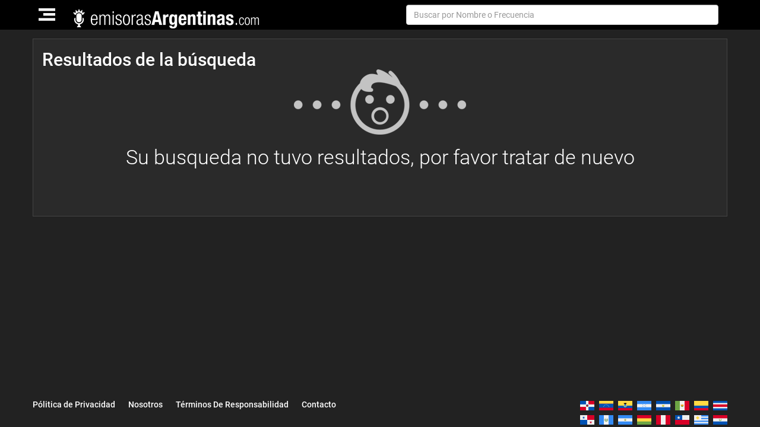

--- FILE ---
content_type: text/html; charset=UTF-8
request_url: http://emisorasargentinas.com/search?StationSearch%5Blocation%5D=Trenque+Lauquen
body_size: 5993
content:
<!DOCTYPE html>
<html lang="es-AR">
<head>
    <meta charset="UTF-8">
    <meta name="viewport" content="width=device-width, initial-scale=1">
        <title>Radios Argentinas Online - Escucha emisoras de Argentina en vivo por internet</title>

    
            <link href='https://s3.amazonaws.com/cdn.emisoras.com/newdesign/Images/favicon.ico' rel='icon' type='image/x-icon'/>
        
    <meta name="title" content="">
<meta name="description" content="">
<meta name="keywords" content="">
<link href="http://emisorasargentinas.com/search" rel="canonical">
<link href="/assets/3ab64f21/vendor/bootstrap/css/bootstrap.min.css" rel="preload" as="style" onload="this.rel=&#039;stylesheet&#039;">
<link href="/assets/3ab64f21/css/style.min.css?v=2.42" rel="preload" as="style" onload="this.rel=&#039;stylesheet&#039;">
<link href="/assets/3ab64f21/css/owl.carousel.css" rel="preload" as="style" onload="this.rel=&#039;stylesheet&#039;">
<link href="/assets/3ab64f21/css/owl.theme.css" rel="preload" as="style" onload="this.rel=&#039;stylesheet&#039;">
<link href="/assets/3ab64f21/vendor/font-awesome/css/font-awesome.min.css?v=1.1" rel="preload" as="style" onload="this.rel=&#039;stylesheet&#039;">
<link href="/assets/3ab64f21/vendor/selectr/selectr.css" rel="preload" as="style" onload="this.rel=&#039;stylesheet&#039;">
<link href="/assets/3ab64f21/js/smartapp/smart-app-banner.css?v1" rel="preload" as="style" onload="this.rel=&#039;stylesheet&#039;">    <script>
        /*! loadCSS. [c]2017 Filament Group, Inc. MIT License */
        /* This file is meant as a standalone workflow for
        - testing support for link[rel=preload]
        - enabling async CSS loading in browsers that do not support rel=preload
        - applying rel preload css once loaded, whether supported or not.
        */
        (function( w ){
            "use strict";
            // rel=preload support test
            if( !w.loadCSS ){
                w.loadCSS = function(){};
            }
            // define on the loadCSS obj
            var rp = loadCSS.relpreload = {};
            // rel=preload feature support test
            // runs once and returns a function for compat purposes
            rp.support = (function(){
                var ret;
                try {
                    ret = w.document.createElement( "link" ).relList.supports( "preload" );
                } catch (e) {
                    ret = false;
                }
                return function(){
                    return ret;
                };
            })();

            // if preload isn't supported, get an asynchronous load by using a non-matching media attribute
            // then change that media back to its intended value on load
            rp.bindMediaToggle = function( link ){
                // remember existing media attr for ultimate state, or default to 'all'
                var finalMedia = link.media || "all";

                function enableStylesheet(){
                    // unbind listeners
                    if( link.addEventListener ){
                        link.removeEventListener( "load", enableStylesheet );
                    } else if( link.attachEvent ){
                        link.detachEvent( "onload", enableStylesheet );
                    }
                    link.setAttribute( "onload", null );
                    link.media = finalMedia;
                }

                // bind load handlers to enable media
                if( link.addEventListener ){
                    link.addEventListener( "load", enableStylesheet );
                } else if( link.attachEvent ){
                    link.attachEvent( "onload", enableStylesheet );
                }

                // Set rel and non-applicable media type to start an async request
                // note: timeout allows this to happen async to let rendering continue in IE
                setTimeout(function(){
                    link.rel = "stylesheet";
                    link.media = "only x";
                });
                // also enable media after 3 seconds,
                // which will catch very old browsers (android 2.x, old firefox) that don't support onload on link
                setTimeout( enableStylesheet, 3000 );
            };

            // loop through link elements in DOM
            rp.poly = function(){
                // double check this to prevent external calls from running
                if( rp.support() ){
                    return;
                }
                var links = w.document.getElementsByTagName( "link" );
                for( var i = 0; i < links.length; i++ ){
                    var link = links[ i ];
                    // qualify links to those with rel=preload and as=style attrs
                    if( link.rel === "preload" && link.getAttribute( "as" ) === "style" && !link.getAttribute( "data-loadcss" ) ){
                        // prevent rerunning on link
                        link.setAttribute( "data-loadcss", true );
                        // bind listeners to toggle media back
                        rp.bindMediaToggle( link );
                    }
                }
            };

            // if unsupported, run the polyfill
            if( !rp.support() ){
                // run once at least
                rp.poly();

                // rerun poly on an interval until onload
                var run = w.setInterval( rp.poly, 500 );
                if( w.addEventListener ){
                    w.addEventListener( "load", function(){
                        rp.poly();
                        w.clearInterval( run );
                    } );
                } else if( w.attachEvent ){
                    w.attachEvent( "onload", function(){
                        rp.poly();
                        w.clearInterval( run );
                    } );
                }
            }


            // commonjs
            if( typeof exports !== "undefined" ){
                exports.loadCSS = loadCSS;
            }
            else {
                w.loadCSS = loadCSS;
            }
        }( typeof global !== "undefined" ? global : this ) );
    </script>
</head>
<body id="page-top" class="inner">

<!--main section-->

<!-- navigation-->
<nav id="mainNav" class="navbar navbar-default navbar-fixed-top">

    <div class="container">
        <div class="row">

            <!-- header-logo-->
            <div class="navbar-header pad_0">
                <button type="button" class="navbar-toggle collapsed" data-toggle="collapse" data-target="#bs-example-navbar-collapse-1">
                    <span class="sr-only">Toggle navigation</span>
                    <img src="/img/hamburg_icon.png" alt="Menu">
                </button>
                <a class="navbar-brand page-scroll top_nav logo" href="/"><img src="https://s3.amazonaws.com/cdn.radionewproject.com/43a1d6caa7a84979db754c61d5290a1e.png" alt="Radios Argentinas Online - Escucha emisoras de Argentina en vivo por internet"></a>
                <form id="search-form" class="navbar-form navbar-right hidden-sm hidden-xs" action="/search" method="get">                    <div class="form-group">
                        <table style="width: 100%">
                            <tr>
                                <td style="width: 100%;">
                                    <input type="text" id="stationsearch-name" class="form-control" name="StationSearch[name]" placeholder="Buscar por Nombre o Frecuencia">                                    <button type="sutmit"></button>
                                </td>

                            </tr>
                        </table>
                    </div>
                </form>            </div>
            <!-- header-logo-->
            <!-- menu_links and search-->
            <div class="menu_links">

                <div class="collapse navbar-collapse js-navbar-collapse" id="bs-example-navbar-collapse-1">

                    <ul class="nav navbar-nav navbar-left navbar-head nav_head top-menu">
                        <li class="nav-item dropdown mega-dropdown">
                            <a class="dropdown-toggle brder-rght brdr_lrft" data-toggle="dropdown" href="#">Emisoras Populares<span class="glyphicon glyphicon-chevron-down pull-right"></span></a>
                            <ul class="dropdown-menu mega-dropdown-menu row">
                                                                    <li class="col-sm-3">
                                        <a href="/fm-vale-975">FM Vale 97.5</a>                                    </li>
                                                                    <li class="col-sm-3">
                                        <a href="/la-mega-983-fm">La Mega 98.3 FM</a>                                    </li>
                                                                    <li class="col-sm-3">
                                        <a href="/la-cien-100-999-fm">La Cien 100 99.9 FM</a>                                    </li>
                                                                    <li class="col-sm-3">
                                        <a href="/radio-aspen-1023-fm">Radio Aspen 102.3 FM</a>                                    </li>
                                                                    <li class="col-sm-3">
                                        <a href="/metro-fm-951">Metro FM 95.1</a>                                    </li>
                                                                    <li class="col-sm-3">
                                        <a href="/radio-libre-890-am">Radio Libre 890 AM</a>                                    </li>
                                                                    <li class="col-sm-3">
                                        <a href="/lu9-radio-mar-del-plata-670-am">LU9 Radio Mar Del Plata 670 AM</a>                                    </li>
                                                                    <li class="col-sm-3">
                                        <a href="/fm-cordoba-1005">FM Cordoba 100.5 FM</a>                                    </li>
                                                                    <li class="col-sm-3">
                                        <a href="/la-97-siempre-973-fm">La 97 Siempre 97.3 FM</a>                                    </li>
                                                                    <li class="col-sm-3">
                                        <a href="/lu6-radio-atlantica">Lu6 Radio Atlantica </a>                                    </li>
                                                            </ul>
                        </li>
                        <li class="nav-item dropdown mega-dropdown"><a class="dropdown-toggle brder-rght brdr_lrft" data-toggle="dropdown" href="#">Género<span class="glyphicon glyphicon-chevron-down pull-right"></span></a>
                            <ul class="dropdown-menu mega-dropdown-menu row">
                                
                                    <li class="col-sm-2">
                                        <ul>
                                                                                    <li>
                                                <a href="/search?StationSearch%5Bgenre_id%5D=48">Variada (59)</a>                                            </li>
                                                                                    <li>
                                                <a href="/search?StationSearch%5Bgenre_id%5D=33">Informativa (43)</a>                                            </li>
                                                                                    <li>
                                                <a href="/search?StationSearch%5Bgenre_id%5D=102">Tango (3)</a>                                            </li>
                                                                                    <li>
                                                <a href="/search?StationSearch%5Bgenre_id%5D=23">Rock (9)</a>                                            </li>
                                                                                    <li>
                                                <a href="/search?StationSearch%5Bgenre_id%5D=43">Cultural (7)</a>                                            </li>
                                                                                </ul>
                                    </li>
                                
                                    <li class="col-sm-2">
                                        <ul>
                                                                                    <li>
                                                <a href="/search?StationSearch%5Bgenre_id%5D=103">Folklore (4)</a>                                            </li>
                                                                                    <li>
                                                <a href="/search?StationSearch%5Bgenre_id%5D=21">Pop (20)</a>                                            </li>
                                                                                    <li>
                                                <a href="/search?StationSearch%5Bgenre_id%5D=26">Religiosa (4)</a>                                            </li>
                                                                                    <li>
                                                <a href="/search?StationSearch%5Bgenre_id%5D=65">Hits  (3)</a>                                            </li>
                                                                                    <li>
                                                <a href="/search?StationSearch%5Bgenre_id%5D=42">Tropical (2)</a>                                            </li>
                                                                                </ul>
                                    </li>
                                
                                    <li class="col-sm-2">
                                        <ul>
                                                                                    <li>
                                                <a href="/search?StationSearch%5Bgenre_id%5D=37">70's (1)</a>                                            </li>
                                                                                    <li>
                                                <a href="/search?StationSearch%5Bgenre_id%5D=38">80's (2)</a>                                            </li>
                                                                                    <li>
                                                <a href="/search?StationSearch%5Bgenre_id%5D=39">90's (2)</a>                                            </li>
                                                                                    <li>
                                                <a href="/search?StationSearch%5Bgenre_id%5D=34">Deportiva (11)</a>                                            </li>
                                                                                    <li>
                                                <a href="/search?StationSearch%5Bgenre_id%5D=46">Latino (3)</a>                                            </li>
                                                                                </ul>
                                    </li>
                                
                                    <li class="col-sm-2">
                                        <ul>
                                                                                    <li>
                                                <a href="/search?StationSearch%5Bgenre_id%5D=25">Romántica (5)</a>                                            </li>
                                                                                    <li>
                                                <a href="/search?StationSearch%5Bgenre_id%5D=31">Hip Hop (1)</a>                                            </li>
                                                                                    <li>
                                                <a href="/search?StationSearch%5Bgenre_id%5D=84">Entretenimiento (1)</a>                                            </li>
                                                                                    <li>
                                                <a href="/search?StationSearch%5Bgenre_id%5D=92">Dance (4)</a>                                            </li>
                                                                                    <li>
                                                <a href="/search?StationSearch%5Bgenre_id%5D=96">Techno (1)</a>                                            </li>
                                                                                </ul>
                                    </li>
                                
                                    <li class="col-sm-2">
                                        <ul>
                                                                                    <li>
                                                <a href="/search?StationSearch%5Bgenre_id%5D=49">Popular (1)</a>                                            </li>
                                                                                    <li>
                                                <a href="/search?StationSearch%5Bgenre_id%5D=28">Electrónica (3)</a>                                            </li>
                                                                                    <li>
                                                <a href="/search?StationSearch%5Bgenre_id%5D=57">Actualidad (1)</a>                                            </li>
                                                                                    <li>
                                                <a href="/search?StationSearch%5Bgenre_id%5D=41">Urbana (2)</a>                                            </li>
                                                                                    <li>
                                                <a href="/search?StationSearch%5Bgenre_id%5D=97">Alternativa (1)</a>                                            </li>
                                                                                </ul>
                                    </li>
                                
                                    <li class="col-sm-2">
                                        <ul>
                                                                                    <li>
                                                <a href="/search?StationSearch%5Bgenre_id%5D=22">Reggaeton (2)</a>                                            </li>
                                                                                    <li>
                                                <a href="/search?StationSearch%5Bgenre_id%5D=27">Clásica (1)</a>                                            </li>
                                                                                    <li>
                                                <a href="/search?StationSearch%5Bgenre_id%5D=19">Bachata (1)</a>                                            </li>
                                                                                </ul>
                                    </li>
                                
                            </ul>

                        </li>
                        <li class="nav-item dropdown mega-dropdown"><a class="dropdown-toggle brder-rght brdr_lrft" data-toggle="dropdown" href="#">Localidad<span class="glyphicon glyphicon-chevron-down pull-right"></span></a>
                            <ul class="dropdown-menu mega-dropdown-menu row">
                                
                                    <li class="col-sm-3">
                                        <ul>
                                                                                    <li>
                                                <a href="/search?StationSearch%5Blocation%5D=Argentina">Argentina (3)</a>                                            </li>
                                                                                    <li>
                                                <a href="/search?StationSearch%5Blocation%5D=Buenos+Aires">Buenos Aires (45)</a>                                            </li>
                                                                                    <li>
                                                <a href="/search?StationSearch%5Blocation%5D=Catamarca">Catamarca (1)</a>                                            </li>
                                                                                    <li>
                                                <a href="/search?StationSearch%5Blocation%5D=Chubut">Chubut (1)</a>                                            </li>
                                                                                    <li>
                                                <a href="/search?StationSearch%5Blocation%5D=Ciudad+de+Salta">Ciudad de Salta (5)</a>                                            </li>
                                                                                </ul>
                                    </li>
                                
                                    <li class="col-sm-3">
                                        <ul>
                                                                                    <li>
                                                <a href="/search?StationSearch%5Blocation%5D=C%C3%B3rddoba">Córddoba (1)</a>                                            </li>
                                                                                    <li>
                                                <a href="/search?StationSearch%5Blocation%5D=Cordoba">Cordoba (12)</a>                                            </li>
                                                                                    <li>
                                                <a href="/search?StationSearch%5Blocation%5D=Corrientes">Corrientes (2)</a>                                            </li>
                                                                                    <li>
                                                <a href="/search?StationSearch%5Blocation%5D=Esquel">Esquel (1)</a>                                            </li>
                                                                                    <li>
                                                <a href="/search?StationSearch%5Blocation%5D=Mar+de+Plata">Mar de Plata (2)</a>                                            </li>
                                                                                </ul>
                                    </li>
                                
                                    <li class="col-sm-3">
                                        <ul>
                                                                                    <li>
                                                <a href="/search?StationSearch%5Blocation%5D=Mendoza">Mendoza (4)</a>                                            </li>
                                                                                    <li>
                                                <a href="/search?StationSearch%5Blocation%5D=Misiones">Misiones (1)</a>                                            </li>
                                                                                    <li>
                                                <a href="/search?StationSearch%5Blocation%5D=Pinamar">Pinamar (1)</a>                                            </li>
                                                                                    <li>
                                                <a href="/search?StationSearch%5Blocation%5D=Rosario">Rosario (5)</a>                                            </li>
                                                                                    <li>
                                                <a href="/search?StationSearch%5Blocation%5D=Santa+Fe">Santa Fe (15)</a>                                            </li>
                                                                                </ul>
                                    </li>
                                
                                    <li class="col-sm-3">
                                        <ul>
                                                                                    <li>
                                                <a href="/search?StationSearch%5Blocation%5D=Tandil">Tandil (1)</a>                                            </li>
                                                                                    <li>
                                                <a href="/search?StationSearch%5Blocation%5D=Tucum%C3%A1n">Tucumán (3)</a>                                            </li>
                                                                                </ul>
                                    </li>
                                
                            </ul>

                        </li>
                        <li class="nav-item">
                            <a href="/blog">Blog</a>                        </li>
                    </ul>

                    

                </div>


            </div>
        </div>


        <!-- menu_links and search-->

        <form id="search-form-mobile" class="navbar-form navbar-left hidden-lg hidden-md" action="/search" method="get">        <div class="form-group">
            <input type="text" id="stationsearch-name" class="form-control" name="StationSearch[name]" placeholder="Buscar por Nombre o Frecuencia">            <button type="sutmit"><i class="fa fa-search"></i></button>
        </div>

        </form>    </div>
</nav>
</section>
<!-- navigation-->

<section class="main_sec nosocial" >

    <div class="container">

        

<div class="row">

    <div class="wd_100">

        <div class="col-md-12 top_row">
            <h1>Resultados de la búsqueda</h1>
        </div>


        <!-- Listing-->
        <div class="listing">
            <div id="w0" class="list-view"><div class="empty">
                                    
                    <div class='row'>
                    
                        <div class='wd_100'>
                    
                            <!-- 404 -->
                    
                            <div class='main_message text-center'>
                                <img src='/img/vector-icon.png' alt='icon-opps'>
                                <h2>Su busqueda no tuvo resultados, por favor tratar de nuevo</h2>
                            </div>
                    
                            <!-- 404 -->
                    
                    
                        </div>
                    
                    </div>

                </div></div>
        </div>
    </div>
</div>    </div>
</section>

<!-- footer-->
<footer>
    <div class="container blackbg">
        <div class="row">

            <div class="social col-md-4 col-sm-4 col-xs-12 text-right pull-right">
                <div class="links">
                                    </div>
            </div>
        </div>
        <div class="row">
            <div class="col-md-8 col-sm-8 col-xs-12">

                <ul><li><a href="/pagina/politica-de-privacidad">Pólitica de Privacidad</a></li>
<li><a href="/pagina/nosotros">Nosotros</a></li>
<li><a href="/pagina/terminos-de-responsabilidad">Términos De Responsabilidad</a></li>
<li><a href="/pagina/contacto">Contacto</a></li></ul>

            </div>


            <div class="col-md-4 col-sm-4 col-xs-12 text-right">
                <ul class="flags" style="max-width: 260px; float: right">
                                                                    <li><a href="https://emisorasdominicanasonline.com/" ><img class="lazyload" data-src="https://s3.amazonaws.com/cdn.radionewproject.com/emisoras-dominicanas/a5f0fcd36716679f600600d2f2fabf84.png" alt="" title=""></a></li>
                                                                    <li><a href="https://emisorasdevenezuela.com/" ><img class="lazyload" data-src="https://s3.amazonaws.com/cdn.radionewproject.com/emisorasdevenezuela/deb6c5d368946e94ad48ad00760977a4.png" alt="" title=""></a></li>
                                                                    <li><a href="https://emisorasecuador.com/" ><img class="lazyload" data-src="https://s3.amazonaws.com/cdn.radionewproject.com/emisoras-ecuador/846370fd79a95d89343b7e4e502a7a70.png" alt="" title=""></a></li>
                                                                    <li><a href="https://emisorashonduras.com/" ><img class="lazyload" data-src="https://s3.amazonaws.com/cdn.radionewproject.com/radios-honduras/b4ca541628a89b7e7c2606deac232fff.png" alt="" title=""></a></li>
                                                                    <li><a href="http://emisoraselsalvador.com/" ><img class="lazyload" data-src="https://s3.amazonaws.com/cdn.radionewproject.com/emisoras-elsalvador/ecefedd39eb9e669a5ff57563cde1b9f.png" alt="" title=""></a></li>
                                                                    <li><a href="https://emisorasdemexico.com/" ><img class="lazyload" data-src="https://s3.amazonaws.com/cdn.radionewproject.com/radios-mexico/7e030e1ac31a2f4ce9fd555fa8811662.png" alt="" title=""></a></li>
                                                                    <li><a href="https://radioscolombia.com/" ><img class="lazyload" data-src="https://s3.amazonaws.com/cdn.radionewproject.com/emisoras-colombia/891a2aa8b7ab2994302e8592c364e0ef.png" alt="" title=""></a></li>
                                                                    <li><a href="https://emisorascostarica.com/" ><img class="lazyload" data-src="https://s3.amazonaws.com/cdn.radionewproject.com/radios-costa-rica/a308f9425ebcceb613716cd68dc04f84.png" alt="" title=""></a></li>
                                                                    <li><a href="https://emisorasdepanama.com/" ><img class="lazyload" data-src="https://s3.amazonaws.com/cdn.radionewproject.com/emisoras-panama/e462105cb70aca42a570150dee03e846.png" alt="" title=""></a></li>
                                                                    <li><a href="https://emisorasguatemala.com/" ><img class="lazyload" data-src="https://s3.amazonaws.com/cdn.radionewproject.com/radios-guatemala/d6921aed8f2b32b5dbb3aa08ca35c474.png" alt="" title=""></a></li>
                                                                    <li><a href="https://emisorasdenicaragua.com/" ><img class="lazyload" data-src="https://s3.amazonaws.com/cdn.radionewproject.com/radios-nicaragua/0d1c953ac72a791aab0900bda11fb26a.png" alt="" title=""></a></li>
                                                                    <li><a href="https://emisorasbolivianas.com/" ><img class="lazyload" data-src="https://s3.amazonaws.com/cdn.radionewproject.com/emisoras-bolivia/cb7a823f1003fa45b6fd41b582ad6940.png" alt="" title=""></a></li>
                                                                    <li><a href="https://emisorasperuanas.com/" ><img class="lazyload" data-src="https://s3.amazonaws.com/cdn.radionewproject.com/emisoras-peru/8aa58a5a37dbd4253ccea6a8f3fd4fd8.png" alt="" title=""></a></li>
                                                                    <li><a href="https://emisoraschilenas.com/" ><img class="lazyload" data-src="https://s3.amazonaws.com/cdn.radionewproject.com/emisoras-chile/3a5d610d9869cf1541ceaf7b3383e547.png" alt="" title=""></a></li>
                                                                    <li><a href="https://emisorasuruguayas.com/" ><img class="lazyload" data-src="https://s3.amazonaws.com/cdn.radionewproject.com/radios-uruguay/c9975ebdefc3407d1f711368de218f1e.png" alt="" title=""></a></li>
                                                                    <li><a href="https://emisorasdeparaguay.com/" ><img class="lazyload" data-src="https://s3.amazonaws.com/cdn.radionewproject.com/emisoras-paraguay/4803a27804d81c3d6cb19c7fe5d03602.png" alt="" title=""></a></li>
                    
                </ul>
            </div>


        </div>
    </div>
</footer>
<!-- footer-->

<div id="fb-root"></div>

    <!-- Global site tag (gtag.js) - Google Analytics -->
<script async src="https://www.googletagmanager.com/gtag/js?id=UA-35876423-4"></script>
<script>
  window.dataLayer = window.dataLayer || [];
  function gtag(){dataLayer.push(arguments);}
  gtag('js', new Date());

  gtag('config', 'UA-35876423-4');
</script>
<script defer src="https://apis.google.com/js/platform.js"></script>
<script defer src="//pagead2.googlesyndication.com/pagead/js/adsbygoogle.js"></script>
<script src="https://cdnjs.cloudflare.com/ajax/libs/jquery/3.1.1/jquery.min.js"></script>
<script src="/assets/73f4195e/yii.js"></script>
<script src="/assets/3ab64f21/vendor/bootstrap/js/bootstrap.min.js"></script>
<script src="/assets/3ab64f21/vendor/selectr/selectr.min.js"></script>
<script src="/assets/3ab64f21/js/smartapp/smart-app-banner.js"></script>
<script src="/assets/3ab64f21/js/lazysizes.min.js"></script>
<script src="https://cdn.jsdelivr.net/npm/vanilla-lazyload@11.0.3/dist/lazyload.min.js"></script>
<script src="/assets/73f4195e/yii.activeForm.js"></script>
<script>jQuery(function ($) {
jQuery('#search-form').yiiActiveForm([], []);
jQuery('#search-form-mobile').yiiActiveForm([], []);
(function(d, s, id) {
        var js, fjs = d.getElementsByTagName(s)[0];
        if (d.getElementById(id)) return;
        js = d.createElement(s); js.id = id;
        js.src = "//connect.facebook.net/en_US/sdk.js#xfbml=1&version=v2.9";
        fjs.parentNode.insertBefore(js, fjs);
    }(document, 'script', 'facebook-jssdk'));

    new SmartBanner({
          daysHidden: 15,   // days to hide banner after close button is clicked (defaults to 15)
          daysReminder: 90, // days to hide banner after "VIEW" button is clicked (defaults to 90)
          appStoreLanguage: 'us', // language code for the App Store (defaults to user's browser language)
          title: '',
          author: 'Kiskoo',
          button: 'Descargar',
          store: {
              ios: 'App Store',
              android: 'Google Play Store',
          },
          price: {
              ios: 'GRATIS',
              android: 'GRATIS',
          }
          // , theme: '' // put platform type ('ios', 'android', etc.) here to force single theme on all device
          // , icon: '' // full path to icon image if not using website icon image
          // , force: 'ios' // Uncomment for platform emulation
      });
      
      
});</script></body>
</html>

